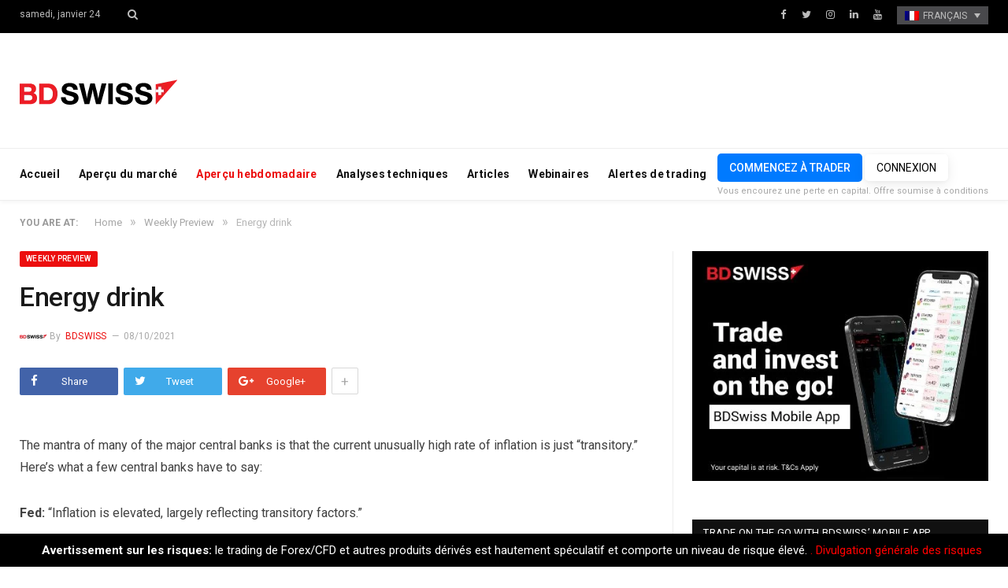

--- FILE ---
content_type: text/html; charset=UTF-8
request_url: https://blog.bdswiss.com/fr/research-analysis-market-preview-market-post-48466/
body_size: 18741
content:

<!DOCTYPE html>

<!--[if IE 8]> <html class="ie ie8" lang="fr-FR"> <![endif]-->
<!--[if IE 9]> <html class="ie ie9" lang="fr-FR"> <![endif]-->
<!--[if gt IE 9]><!--> <html lang="fr-FR"> <!--<![endif]-->

<head>


<meta charset="UTF-8" />
<title>Energy drink | BDSwiss Blog</title>

 
<meta name="viewport" content="width=device-width, initial-scale=1" />
<meta http-equiv="X-UA-Compatible" content="IE=edge" />
<link rel="pingback" href="https://blog.bdswiss.com/xmlrpc.php" />
	
<link rel="shortcut icon" href="https://blog.bdswiss.com/wp-content/uploads/2017/11/favicon.ico" />	

	
<link rel="alternate" hreflang="en-us" href="https://blog.bdswiss.com/en/research-analysis-market-preview-market-post-48466/" />
<link rel="alternate" hreflang="de-de" href="https://blog.bdswiss.com/de/research-analysis-market-preview-market-post-48466/" />
<link rel="alternate" hreflang="es-es" href="https://blog.bdswiss.com/es/research-analysis-market-preview-market-post-48466/" />
<link rel="alternate" hreflang="ar" href="https://blog.bdswiss.com/ar/research-analysis-market-preview-market-post-48466/" />
<link rel="alternate" hreflang="zh-cn" href="https://blog.bdswiss.com/zh-hans/research-analysis-market-preview-market-post-48466/" />
<link rel="alternate" hreflang="fr-fr" href="https://blog.bdswiss.com/fr/research-analysis-market-preview-market-post-48466/" />
<link rel="alternate" hreflang="it-it" href="https://blog.bdswiss.com/it/research-analysis-market-preview-market-post-48466/" />
<link rel="alternate" hreflang="ms-my" href="https://blog.bdswiss.com/ms/research-analysis-market-preview-market-post-48466/" />
<link rel="alternate" hreflang="th" href="https://blog.bdswiss.com/th/research-analysis-market-preview-market-post-48466/" />
<link rel="alternate" hreflang="pt-pt" href="https://blog.bdswiss.com/pt-pt/research-analysis-market-preview-market-post-48466/" />

<!-- The SEO Framework by Sybre Waaijer -->
<meta name="description" content="The mantra of many of the major central banks is that the current unusually high rate of inflation is just “transitory." />
<meta property="og:image" content="https://blog.bdswiss.com/wp-content/uploads/2020/10/Website-Weekly_1658639761.jpg" />
<meta property="og:image:width" content="702" />
<meta property="og:image:height" content="459" />
<meta property="og:locale" content="fr_FR" />
<meta property="og:type" content="article" />
<meta property="og:title" content="Energy drink | BDSwiss Blog" />
<meta property="og:description" content="The mantra of many of the major central banks is that the current unusually high rate of inflation is just “transitory.” Here’s what a few central banks have to say: Fed: “Inflation is elevated&#8230;" />
<meta property="og:url" content="https://blog.bdswiss.com/en/research-analysis-market-preview-market-post-48466/" />
<meta property="og:site_name" content="BDSwiss Blog" />
<meta property="article:published_time" content="2021-10-08T08:00+00:00" />
<meta property="article:modified_time" content="2021-10-08T08:00+00:00" />
<meta property="og:updated_time" content="2021-10-08T08:00+00:00" />
<meta name="twitter:card" content="summary_large_image" />
<meta name="twitter:title" content="Energy drink | BDSwiss Blog" />
<meta name="twitter:description" content="The mantra of many of the major central banks is that the current unusually high rate of inflation is just “transitory.” Here’s what a few central banks have to say: Fed: “Inflation is elevated&#8230;" />
<meta name="twitter:image" content="https://blog.bdswiss.com/wp-content/uploads/2020/10/Website-Weekly_1658639761.jpg" />
<meta name="twitter:image:width" content="702" />
<meta name="twitter:image:height" content="459" />
<link rel="canonical" href="https://blog.bdswiss.com/en/research-analysis-market-preview-market-post-48466/" />
<script type="application/ld+json">{"@context":"https://schema.org","@type":"BreadcrumbList","itemListElement":[{"@type":"ListItem","position":1,"item":{"@id":"https://blog.bdswiss.com/fr/","name":"BDSwiss Blog"}},{"@type":"ListItem","position":2,"item":{"@id":"https://blog.bdswiss.com/fr/category/weekly-preview-fr/","name":"Weekly Preview"}},{"@type":"ListItem","position":3,"item":{"@id":"https://blog.bdswiss.com/en/research-analysis-market-preview-market-post-48466/","name":"Energy drink"}}]}</script>
<!-- / The SEO Framework by Sybre Waaijer | 12.62ms meta | 0.39ms boot -->

<link rel='dns-prefetch' href='//fonts.googleapis.com' />
<link rel='dns-prefetch' href='//s.w.org' />
<link rel="alternate" type="application/rss+xml" title="BDSwiss Blog &raquo; Flux" href="https://blog.bdswiss.com/fr/feed/" />
<link rel="alternate" type="application/rss+xml" title="BDSwiss Blog &raquo; Flux des commentaires" href="https://blog.bdswiss.com/fr/comments/feed/" />
	<!-- Google Tag Manager -->
	<script>(function(w,d,s,l,i){w[l]=w[l]||[];w[l].push({'gtm.start':
	new Date().getTime(),event:'gtm.js'});var f=d.getElementsByTagName(s)[0],
	j=d.createElement(s),dl=l!='dataLayer'?'&l='+l:'';j.async=true;j.src=
	'https://www.googletagmanager.com/gtm.js?id='+i+dl;f.parentNode.insertBefore(j,f);
	})(window,document,'script','dataLayer','GTM-NK4P6H');</script>
	<!-- End Google Tag Manager -->
<link rel="alternate" type="application/rss+xml" title="BDSwiss Blog &raquo; Energy drink Flux des commentaires" href="https://blog.bdswiss.com/fr/research-analysis-market-preview-market-post-48466/feed/" />
		<script type="text/javascript">
			window._wpemojiSettings = {"baseUrl":"https:\/\/s.w.org\/images\/core\/emoji\/2.4\/72x72\/","ext":".png","svgUrl":"https:\/\/s.w.org\/images\/core\/emoji\/2.4\/svg\/","svgExt":".svg","source":{"concatemoji":"https:\/\/blog.bdswiss.com\/wp-includes\/js\/wp-emoji-release.min.js?ver=4.9.3"}};
			!function(a,b,c){function d(a,b){var c=String.fromCharCode;l.clearRect(0,0,k.width,k.height),l.fillText(c.apply(this,a),0,0);var d=k.toDataURL();l.clearRect(0,0,k.width,k.height),l.fillText(c.apply(this,b),0,0);var e=k.toDataURL();return d===e}function e(a){var b;if(!l||!l.fillText)return!1;switch(l.textBaseline="top",l.font="600 32px Arial",a){case"flag":return!(b=d([55356,56826,55356,56819],[55356,56826,8203,55356,56819]))&&(b=d([55356,57332,56128,56423,56128,56418,56128,56421,56128,56430,56128,56423,56128,56447],[55356,57332,8203,56128,56423,8203,56128,56418,8203,56128,56421,8203,56128,56430,8203,56128,56423,8203,56128,56447]),!b);case"emoji":return b=d([55357,56692,8205,9792,65039],[55357,56692,8203,9792,65039]),!b}return!1}function f(a){var c=b.createElement("script");c.src=a,c.defer=c.type="text/javascript",b.getElementsByTagName("head")[0].appendChild(c)}var g,h,i,j,k=b.createElement("canvas"),l=k.getContext&&k.getContext("2d");for(j=Array("flag","emoji"),c.supports={everything:!0,everythingExceptFlag:!0},i=0;i<j.length;i++)c.supports[j[i]]=e(j[i]),c.supports.everything=c.supports.everything&&c.supports[j[i]],"flag"!==j[i]&&(c.supports.everythingExceptFlag=c.supports.everythingExceptFlag&&c.supports[j[i]]);c.supports.everythingExceptFlag=c.supports.everythingExceptFlag&&!c.supports.flag,c.DOMReady=!1,c.readyCallback=function(){c.DOMReady=!0},c.supports.everything||(h=function(){c.readyCallback()},b.addEventListener?(b.addEventListener("DOMContentLoaded",h,!1),a.addEventListener("load",h,!1)):(a.attachEvent("onload",h),b.attachEvent("onreadystatechange",function(){"complete"===b.readyState&&c.readyCallback()})),g=c.source||{},g.concatemoji?f(g.concatemoji):g.wpemoji&&g.twemoji&&(f(g.twemoji),f(g.wpemoji)))}(window,document,window._wpemojiSettings);
		</script>
		<style type="text/css">
img.wp-smiley,
img.emoji {
	display: inline !important;
	border: none !important;
	box-shadow: none !important;
	height: 1em !important;
	width: 1em !important;
	margin: 0 .07em !important;
	vertical-align: -0.1em !important;
	background: none !important;
	padding: 0 !important;
}
</style>
<link rel='stylesheet' id='sb_instagram_styles-css'  href='https://blog.bdswiss.com/wp-content/plugins/instagram-feed/css/sb-instagram-2-1.min.css?ver=2.1.5' type='text/css' media='all' />
<link rel='stylesheet' id='contact-form-7-css'  href='https://blog.bdswiss.com/wp-content/plugins/contact-form-7/includes/css/styles.css?ver=5.1.6' type='text/css' media='all' />
<link rel='stylesheet' id='rs-plugin-settings-css'  href='https://blog.bdswiss.com/wp-content/plugins/revslider/public/assets/css/settings.css?ver=5.4.3.1' type='text/css' media='all' />
<style id='rs-plugin-settings-inline-css' type='text/css'>
#rs-demo-id {}
</style>
<link rel='stylesheet' id='Rich_Web_Photo_Slider-css'  href='https://blog.bdswiss.com/wp-content/plugins/slider-images/Style/Rich-Web-Slider-Widget.css?ver=4.9.3' type='text/css' media='all' />
<link rel='stylesheet' id='fontawesomeSl-css-css'  href='https://blog.bdswiss.com/wp-content/plugins/slider-images/Style/richwebicons.css?ver=4.9.3' type='text/css' media='all' />
<link rel='stylesheet' id='wpml-legacy-dropdown-0-css'  href='https://blog.bdswiss.com/wp-content/plugins/sitepress-multilingual-cms/templates/language-switchers/legacy-dropdown/style.css?ver=1' type='text/css' media='all' />
<link rel='stylesheet' id='smartmag-fonts-css'  href='https://fonts.googleapis.com/css?family=Roboto%3A400%2C400i%2C500%2C700%7CMerriweather%3A300italic&#038;subset' type='text/css' media='all' />
<link rel='stylesheet' id='smartmag-core-css'  href='https://blog.bdswiss.com/wp-content/themes/smart-mag/style.css?ver=1.0.9' type='text/css' media='all' />
<link rel='stylesheet' id='smartmag-responsive-css'  href='https://blog.bdswiss.com/wp-content/themes/smart-mag/css/responsive.css?ver=3.1.2' type='text/css' media='all' />
<link rel='stylesheet' id='pretty-photo-css'  href='https://blog.bdswiss.com/wp-content/themes/smart-mag/css/prettyPhoto.css?ver=3.1.2' type='text/css' media='all' />
<link rel='stylesheet' id='smartmag-font-awesome-css'  href='https://blog.bdswiss.com/wp-content/themes/smart-mag/css/fontawesome/css/font-awesome.min.css?ver=3.1.2' type='text/css' media='all' />
<link rel='stylesheet' id='smartmag-skin-css'  href='https://blog.bdswiss.com/wp-content/themes/smart-mag/css/skin-thezine.css?ver=4.9.3' type='text/css' media='all' />
<style id='smartmag-skin-inline-css' type='text/css'>
.post-content > p:first-child { font-size: inherit; color: inherit;; }

::selection { background: #ec0e0e; }

::-moz-selection { background: #ec0e0e; }

.top-bar, .post-content .modern-quote, .mobile-head { border-top-color: #ec0e0e; }

.main-color,
.trending-ticker .heading,
.nav-light .menu > li:hover > a,
.nav-light .menu > .current-menu-item > a,
.nav-light .menu > .current-menu-parent > a,
.nav-light .menu li li:hover,
.nav-light .menu li li.current-menu-item,
.nav-light .mega-menu .sub-nav li:hover,
.nav-light .menu .sub-nav li.current-menu-item,
.nav-light .menu li li:hover > a,
.nav-light .menu li li.current-menu-item > a,
.nav-light .mega-menu .sub-nav li:hover > a,
.nav-light .menu .sub-nav li.current-menu-item > a,
.nav-light-search .active .search-icon,
.nav-light-search .search-icon:hover,
.breadcrumbs .location,
.gallery-title,
.section-head.prominent,
.recentcomments .url,
.block.posts .fa-angle-right,
.news-focus .section-head,
.focus-grid .section-head,
.post-meta-b .posted-by a,
.post-content a,
.main-stars,
.main-stars span:before,
.related-posts .section-head,
.comments-list .bypostauthor .comment-author a,
.error-page .text-404,
a.bbp-author-name { color: #ec0e0e; }

.navigation .menu > li:hover > a,
.navigation .menu > .current-menu-item > a,
.navigation .menu > .current-menu-parent > a,
.navigation .menu > .current-menu-ancestor > a,
.block-head,
.tabbed .tabs-list .active a,
.comment-content .reply,
.sc-tabs .active a,
.nav-dark-b { border-bottom-color: #ec0e0e; }

.main-featured .cat,
.main-featured .pages .flex-active,
.main-pagination .current,
.main-pagination a:hover,
.block-head .heading,
.cat-title,
.post .read-more a,
.rate-number .progress,
.listing-meta .rate-number .progress,
.review-box .overall,
.review-box .bar,
.post-pagination > span,
.button,
.sc-button-default:hover,
.drop-caps { background: #ec0e0e; }

.nav-search .search-icon:hover,
.nav-search .active .search-icon { border-color: #ec0e0e; }

.modal-header .modal-title,
.highlights h2:before,
.post-header .post-title:before,
.review-box .heading,
.main-heading,
.page-title,
.entry-title,
div.bbp-template-notice,
div.indicator-hint,
div.bbp-template-notice.info,
.post-content .wpcf7-not-valid-tip { border-left-color: #ec0e0e; }

@media only screen and (max-width: 799px) { .navigation .mobile .fa { background: #ec0e0e; } }

.mobile-head { border-top-color: #ec0e0e; }

a:hover, 
.highlights .post-title a:hover,
.nav-light a:hover,
.nav-light .mega-menu .featured h2 a:hover,
.listing-meta .author a { color: #ec0e0e; }


.cat-13, 
.cat-title.cat-13,
.block-head.cat-text-13 .heading { 
	background: #e76f51;
}

.block-head.cat-text-13 {
	border-color: #e76f51;
}
				
.cat-text-13, .section-head.cat-text-13 { color: #e76f51; }
				 

.navigation .menu > .menu-cat-13:hover > a, .navigation .menu > .menu-cat-13.current-menu-item > a, .navigation .menu > .menu-cat-13.current-menu-parent > a {
	border-bottom-color: #e76f51;
}



.cat-25, 
.cat-title.cat-25,
.block-head.cat-text-25 .heading { 
	background: #e76f51;
}

.block-head.cat-text-25 {
	border-color: #e76f51;
}
				
.cat-text-25, .section-head.cat-text-25 { color: #e76f51; }
				 

.navigation .menu > .menu-cat-25:hover > a, .navigation .menu > .menu-cat-25.current-menu-item > a, .navigation .menu > .menu-cat-25.current-menu-parent > a {
	border-bottom-color: #e76f51;
}



.cat-8, 
.cat-title.cat-8,
.block-head.cat-text-8 .heading { 
	background: #33bda0;
}

.block-head.cat-text-8 {
	border-color: #33bda0;
}
				
.cat-text-8, .section-head.cat-text-8 { color: #33bda0; }
				 

.navigation .menu > .menu-cat-8:hover > a, .navigation .menu > .menu-cat-8.current-menu-item > a, .navigation .menu > .menu-cat-8.current-menu-parent > a {
	border-bottom-color: #33bda0;
}



.cat-3, 
.cat-title.cat-3,
.block-head.cat-text-3 .heading { 
	background: #ec0e0e;
}

.block-head.cat-text-3 {
	border-color: #ec0e0e;
}
				
.cat-text-3, .section-head.cat-text-3 { color: #ec0e0e; }
				 

.navigation .menu > .menu-cat-3:hover > a, .navigation .menu > .menu-cat-3.current-menu-item > a, .navigation .menu > .menu-cat-3.current-menu-parent > a {
	border-bottom-color: #ec0e0e;
}



img.attachment-main-featured {
    display: none;
}
</style>
<script type='text/javascript' src='https://blog.bdswiss.com/wp-includes/js/jquery/jquery.js?ver=1.12.4'></script>
<script type='text/javascript' src='https://blog.bdswiss.com/wp-includes/js/jquery/jquery-migrate.min.js?ver=1.4.1'></script>
<script type='text/javascript' src='https://blog.bdswiss.com/wp-content/plugins/revslider/public/assets/js/jquery.themepunch.tools.min.js?ver=5.4.3.1'></script>
<script type='text/javascript' src='https://blog.bdswiss.com/wp-content/plugins/revslider/public/assets/js/jquery.themepunch.revolution.min.js?ver=5.4.3.1'></script>
<script type='text/javascript' src='https://blog.bdswiss.com/wp-includes/js/jquery/ui/core.min.js?ver=1.11.4'></script>
<script type='text/javascript'>
/* <![CDATA[ */
var object = {"ajaxurl":"https:\/\/blog.bdswiss.com\/wp-admin\/admin-ajax.php"};
/* ]]> */
</script>
<script type='text/javascript' src='https://blog.bdswiss.com/wp-content/plugins/slider-images/Scripts/Rich-Web-Slider-Widget.js?ver=4.9.3'></script>
<script type='text/javascript' src='https://blog.bdswiss.com/wp-content/plugins/slider-images/Scripts/jquery.easing.1.2.js?ver=4.9.3'></script>
<script type='text/javascript' src='https://blog.bdswiss.com/wp-content/plugins/slider-images/Scripts/jquery.anythingslider.min.js?ver=4.9.3'></script>
<script type='text/javascript' src='https://blog.bdswiss.com/wp-content/plugins/slider-images/Scripts/jquery.colorbox-min.js?ver=4.9.3'></script>
<script type='text/javascript' src='https://blog.bdswiss.com/wp-content/plugins/sitepress-multilingual-cms/templates/language-switchers/legacy-dropdown/script.js?ver=1'></script>
<script type='text/javascript' src='https://blog.bdswiss.com/wp-content/themes/smart-mag/js/jquery.prettyPhoto.js?ver=4.9.3'></script>
<link rel='https://api.w.org/' href='https://blog.bdswiss.com/fr/wp-json/' />
<link rel="EditURI" type="application/rsd+xml" title="RSD" href="https://blog.bdswiss.com/xmlrpc.php?rsd" />
<link rel="wlwmanifest" type="application/wlwmanifest+xml" href="https://blog.bdswiss.com/wp-includes/wlwmanifest.xml" /> 
<link rel="alternate" type="application/json+oembed" href="https://blog.bdswiss.com/fr/wp-json/oembed/1.0/embed?url=https%3A%2F%2Fblog.bdswiss.com%2Ffr%2Fresearch-analysis-market-preview-market-post-48466%2F" />
<link rel="alternate" type="text/xml+oembed" href="https://blog.bdswiss.com/fr/wp-json/oembed/1.0/embed?url=https%3A%2F%2Fblog.bdswiss.com%2Ffr%2Fresearch-analysis-market-preview-market-post-48466%2F&#038;format=xml" />
<meta name="generator" content="WPML ver:3.8.4 stt:5,60,1,4,3,27,63,42,2,53;" />
<meta name="generator" content="Powered by Slider Revolution 5.4.3.1 - responsive, Mobile-Friendly Slider Plugin for WordPress with comfortable drag and drop interface." />
<script type="text/javascript">function setREVStartSize(e){
				try{ var i=jQuery(window).width(),t=9999,r=0,n=0,l=0,f=0,s=0,h=0;					
					if(e.responsiveLevels&&(jQuery.each(e.responsiveLevels,function(e,f){f>i&&(t=r=f,l=e),i>f&&f>r&&(r=f,n=e)}),t>r&&(l=n)),f=e.gridheight[l]||e.gridheight[0]||e.gridheight,s=e.gridwidth[l]||e.gridwidth[0]||e.gridwidth,h=i/s,h=h>1?1:h,f=Math.round(h*f),"fullscreen"==e.sliderLayout){var u=(e.c.width(),jQuery(window).height());if(void 0!=e.fullScreenOffsetContainer){var c=e.fullScreenOffsetContainer.split(",");if (c) jQuery.each(c,function(e,i){u=jQuery(i).length>0?u-jQuery(i).outerHeight(!0):u}),e.fullScreenOffset.split("%").length>1&&void 0!=e.fullScreenOffset&&e.fullScreenOffset.length>0?u-=jQuery(window).height()*parseInt(e.fullScreenOffset,0)/100:void 0!=e.fullScreenOffset&&e.fullScreenOffset.length>0&&(u-=parseInt(e.fullScreenOffset,0))}f=u}else void 0!=e.minHeight&&f<e.minHeight&&(f=e.minHeight);e.c.closest(".rev_slider_wrapper").css({height:f})					
				}catch(d){console.log("Failure at Presize of Slider:"+d)}
			};</script>
	
<!--[if lt IE 9]>
<script src="https://blog.bdswiss.com/wp-content/themes/smart-mag/js/html5.js" type="text/javascript"></script>
<![endif]-->


<script>
document.querySelector('head').innerHTML += '<style class="bunyad-img-effects-css">.main img, .main-footer img { opacity: 0; }</style>';
</script>
	

</head>


<body class="post-template-default single single-post postid-52828 single-format-standard page-builder right-sidebar full skin-tech post-layout-modern-b img-effects has-nav-light-b has-nav-full has-head-trendy">
<!-- To insert Google Tag Manager no script -->
	<!-- Google Tag Manager (noscript) -->
	<noscript><iframe src="https://www.googletagmanager.com/ns.html?id=GTM-NK4P6H"
	height="0" width="0" style="display:none;visibility:hidden"></iframe></noscript>
	<!-- End Google Tag Manager (noscript) -->
<div class="main-wrap">

	
	
	<div class="top-bar dark">

		<div class="wrap">
			<section class="top-bar-content cf">
			
								
				<span class="date">
					samedi, janvier 24				</span>
				
				
				<div class="search-overlay">
					<a href="#" title="Search" class="search-icon"><i class="fa fa-search"></i></a>
					
		<div class="search">
			<form role="search" action="https://blog.bdswiss.com/fr/" method="get">
				<input type="text" name="s" class="query live-search-query" value="" placeholder="Search..."/>
				<button class="search-button" type="submit"><i class="fa fa-search"></i></button>
			</form>
		</div> <!-- .search -->				</div>
			
				
				
							<div class="textwidget"><ul class="social-icons cf">
	<li><a href="https://www.facebook.com/BDSwissEN" class="icon fa fa-facebook" title="Facebook"><span class="visuallyhidden">Facebook</span></a></li>
	<li><a href="https://twitter.com/BDSwissEN" class="icon fa fa-twitter" title="Twitter"><span class="visuallyhidden">Twitter</span></a></li>
	<li><a href="https://www.instagram.com/bdswiss/?hl=en" class="icon fa fa-instagram" title="instagram"><span class="visuallyhidden">instagram</span></a></li>
	<li><a href="https://www.linkedin.com/company/bdswiss/" class="icon fa fa-linkedin" title="LinkedIn"><span class="visuallyhidden">LinkedIn</span></a></li>
	<li><a href="https://www.youtube.com/user/BDSwissOfficial" class="icon fa fa-youtube" title="YouTube"><span class="visuallyhidden">YouTube</span></a></li>

<div
	 class="wpml-ls-statics-shortcode_actions wpml-ls wpml-ls-legacy-dropdown js-wpml-ls-legacy-dropdown">
	<ul>

		<li tabindex="0" class="wpml-ls-slot-shortcode_actions wpml-ls-item wpml-ls-item-fr wpml-ls-current-language wpml-ls-item-legacy-dropdown">
			<a href="#" class="js-wpml-ls-item-toggle wpml-ls-item-toggle"><img class="wpml-ls-flag" src="http://blog.bdswiss.com/wp-content/plugins/sitepress-multilingual-cms/res/flags/fr.png" alt="fr" title="Français"><span class="wpml-ls-native">Français</span></a>

			<ul class="wpml-ls-sub-menu">
				
					<li class="wpml-ls-slot-shortcode_actions wpml-ls-item wpml-ls-item-en wpml-ls-first-item">
						<a href="https://blog.bdswiss.com/en/research-analysis-market-preview-market-post-48466/"><img class="wpml-ls-flag" src="http://blog.bdswiss.com/wp-content/plugins/sitepress-multilingual-cms/res/flags/en.png" alt="en" title="English"><span class="wpml-ls-native">English</span></a>
					</li>

				
					<li class="wpml-ls-slot-shortcode_actions wpml-ls-item wpml-ls-item-de">
						<a href="https://blog.bdswiss.com/de/research-analysis-market-preview-market-post-48466/"><img class="wpml-ls-flag" src="http://blog.bdswiss.com/wp-content/plugins/sitepress-multilingual-cms/res/flags/de.png" alt="de" title="Deutsch"><span class="wpml-ls-native">Deutsch</span></a>
					</li>

				
					<li class="wpml-ls-slot-shortcode_actions wpml-ls-item wpml-ls-item-es">
						<a href="https://blog.bdswiss.com/es/research-analysis-market-preview-market-post-48466/"><img class="wpml-ls-flag" src="http://blog.bdswiss.com/wp-content/plugins/sitepress-multilingual-cms/res/flags/es.png" alt="es" title="Español"><span class="wpml-ls-native">Español</span></a>
					</li>

				
					<li class="wpml-ls-slot-shortcode_actions wpml-ls-item wpml-ls-item-ar">
						<a href="https://blog.bdswiss.com/ar/research-analysis-market-preview-market-post-48466/"><img class="wpml-ls-flag" src="http://blog.bdswiss.com/wp-content/plugins/sitepress-multilingual-cms/res/flags/ar.png" alt="ar" title="العربية"><span class="wpml-ls-native">العربية</span></a>
					</li>

				
					<li class="wpml-ls-slot-shortcode_actions wpml-ls-item wpml-ls-item-zh-hans">
						<a href="https://blog.bdswiss.com/zh-hans/research-analysis-market-preview-market-post-48466/"><img class="wpml-ls-flag" src="http://blog.bdswiss.com/wp-content/plugins/sitepress-multilingual-cms/res/flags/zh-hans.png" alt="zh-hans" title="简体中文"><span class="wpml-ls-native">简体中文</span></a>
					</li>

				
					<li class="wpml-ls-slot-shortcode_actions wpml-ls-item wpml-ls-item-it">
						<a href="https://blog.bdswiss.com/it/research-analysis-market-preview-market-post-48466/"><img class="wpml-ls-flag" src="http://blog.bdswiss.com/wp-content/plugins/sitepress-multilingual-cms/res/flags/it.png" alt="it" title="Italiano"><span class="wpml-ls-native">Italiano</span></a>
					</li>

				
					<li class="wpml-ls-slot-shortcode_actions wpml-ls-item wpml-ls-item-ms">
						<a href="https://blog.bdswiss.com/ms/research-analysis-market-preview-market-post-48466/"><img class="wpml-ls-flag" src="http://blog.bdswiss.com/wp-content/plugins/sitepress-multilingual-cms/res/flags/ms.png" alt="ms" title="Melayu"><span class="wpml-ls-native">Melayu</span></a>
					</li>

				
					<li class="wpml-ls-slot-shortcode_actions wpml-ls-item wpml-ls-item-th">
						<a href="https://blog.bdswiss.com/th/research-analysis-market-preview-market-post-48466/"><img class="wpml-ls-flag" src="http://blog.bdswiss.com/wp-content/plugins/sitepress-multilingual-cms/res/flags/th.png" alt="th" title="ไทย"><span class="wpml-ls-native">ไทย</span></a>
					</li>

				
					<li class="wpml-ls-slot-shortcode_actions wpml-ls-item wpml-ls-item-pt-pt wpml-ls-last-item">
						<a href="https://blog.bdswiss.com/pt-pt/research-analysis-market-preview-market-post-48466/"><img class="wpml-ls-flag" src="http://blog.bdswiss.com/wp-content/plugins/sitepress-multilingual-cms/res/flags/pt-pt.png" alt="pt-pt" title="Português"><span class="wpml-ls-native">Português</span></a>
					</li>

							</ul>

		</li>

	</ul>
</div>
</ul></div>
						
			</section>
		</div>
		
	</div>
	
	<div id="main-head" class="main-head">
		
		<div class="wrap">
			
			
			<header class="trendy">
			
				<div class="title">
							<a href="https://blog.bdswiss.com/fr/" title="BDSwiss Blog" rel="home" class="is-logo-mobile">
		
														
									<img src="https://blog.bdswiss.com/wp-content/uploads/2017/11/logo-dark-sm.png" class="logo-mobile" width="0" height="0" />
								
				<img src="https://blog.bdswiss.com/wp-content/uploads/2017/11/logo-dark-sm.png" class="logo-image" alt="BDSwiss Blog" />
					 
						
		</a>				</div>
				
									
					<div class="right">
										</div>
					
								
			</header>
				
							
		</div>
		
		
<div class="main-nav">
	<div class="navigation-wrap cf" data-sticky-nav="1" data-sticky-type="normal" data-sticky-logo="1">
	
		<nav class="navigation cf nav-full has-search nav-light nav-light-b">
		
			<div class="wrap">
			
				<div class="mobile" data-type="off-canvas" data-search="0">
					<a href="#" class="selected">
						<span class="text">Navigate</span><span class="current"></span> <i class="hamburger fa fa-bars"></i>
					</a>
				</div>
				
				<div class="menu-main-menu-french-container"><ul id="menu-main-menu-french" class="menu"><li class="sticky-logo"><a href="https://blog.bdswiss.com/fr/"><img src="https://blog.bdswiss.com/wp-content/uploads/2017/11/logo-dark-sm.png" /></a></li><li id="menu-item-52064" class="menu-item menu-item-type-post_type menu-item-object-page menu-item-home menu-item-52064"><a href="https://blog.bdswiss.com/fr/">Accueil</a></li>
<li id="menu-item-52950" class="menu-item menu-item-type-taxonomy menu-item-object-category menu-cat-5009 menu-item-52950"><a href="https://blog.bdswiss.com/fr/category/market-preview-fr/">Aperçu du marché</a></li>
<li id="menu-item-52951" class="menu-item menu-item-type-taxonomy menu-item-object-category current-post-ancestor current-menu-parent current-post-parent menu-cat-5029 menu-item-52951"><a href="https://blog.bdswiss.com/fr/category/weekly-preview-fr/">Aperçu hebdomadaire</a></li>
<li id="menu-item-52952" class="menu-item menu-item-type-taxonomy menu-item-object-category menu-cat-5025 menu-item-52952"><a href="https://blog.bdswiss.com/fr/category/analysis-fr/">Analyses techniques</a></li>
<li id="menu-item-52953" class="menu-item menu-item-type-taxonomy menu-item-object-category menu-cat-5026 menu-item-52953"><a href="https://blog.bdswiss.com/fr/category/articles-fr/">Articles</a></li>
<li id="menu-item-52954" class="menu-item menu-item-type-custom menu-item-object-custom menu-item-52954"><a target="_blank" href="https://global.bdswiss.com/fr/webinars/">Webinaires</a></li>
<li id="menu-item-52955" class="menu-item menu-item-type-custom menu-item-object-custom menu-item-52955"><a href="https://global.bdswiss.com/fr/trading-signals/">Alertes de trading</a></li>
</ul></div>				
								
					<div class="mobile-menu-container"><ul id="menu-main-menu-french-1" class="menu mobile-menu"><li class="menu-item menu-item-type-post_type menu-item-object-page menu-item-home menu-item-52064"><a href="https://blog.bdswiss.com/fr/">Accueil</a></li>
<li class="menu-item menu-item-type-taxonomy menu-item-object-category menu-cat-5009 menu-item-52950"><a href="https://blog.bdswiss.com/fr/category/market-preview-fr/">Aperçu du marché</a></li>
<li class="menu-item menu-item-type-taxonomy menu-item-object-category current-post-ancestor current-menu-parent current-post-parent menu-cat-5029 menu-item-52951"><a href="https://blog.bdswiss.com/fr/category/weekly-preview-fr/">Aperçu hebdomadaire</a></li>
<li class="menu-item menu-item-type-taxonomy menu-item-object-category menu-cat-5025 menu-item-52952"><a href="https://blog.bdswiss.com/fr/category/analysis-fr/">Analyses techniques</a></li>
<li class="menu-item menu-item-type-taxonomy menu-item-object-category menu-cat-5026 menu-item-52953"><a href="https://blog.bdswiss.com/fr/category/articles-fr/">Articles</a></li>
<li class="menu-item menu-item-type-custom menu-item-object-custom menu-item-52954"><a target="_blank" href="https://global.bdswiss.com/fr/webinars/">Webinaires</a></li>
<li class="menu-item menu-item-type-custom menu-item-object-custom menu-item-52955"><a href="https://global.bdswiss.com/fr/trading-signals/">Alertes de trading</a></li>
</ul></div>				
						
			</div>
			
		</nav>
	
				
		<div class="nav-search nav-light-search wrap">
					
			<div class="trade-btns">
				<a href="https://www.bdswiss.com/signup-forex/" target="_blank" class="btn-blue btn-sm text-center" style="max-width: 240px;margin: auto;text-transform:uppercase;">Commencez à trader</a>
				<a href="https://dashboard-global.bdswiss.com/" target="_blank" class="btn-blue btn-sm-ghost text-center" style="max-width: 240px;margin: auto;text-transform:uppercase;">Connexion</a>
				<p style="margin:0;"><small>Vous encourez une perte en capital. Offre soumise à conditions</small></p>
			</div>
		</div>
		
				
	</div>
</div>		
	</div>	
	<div class="breadcrumbs-wrap">
		
		<div class="wrap">
		<div class="breadcrumbs"><span class="location">You are at:</span><span itemscope itemtype="http://data-vocabulary.org/Breadcrumb"><a itemprop="url" href="https://blog.bdswiss.com/fr/"><span itemprop="title">Home</span></a></span><span class="delim">&raquo;</span><span itemscope itemtype="http://data-vocabulary.org/Breadcrumb"><a itemprop="url"  href="https://blog.bdswiss.com/fr/category/weekly-preview-fr/"><span itemprop="title">Weekly Preview</span></a></span><span class="delim">&raquo;</span><span class="current">Energy drink</span></div>		</div>
		
	</div>


<div class="main wrap cf">

		
	<div class="row">
	
		<div class="col-8 main-content">
		
				
				
<article id="post-52828" class="post-52828 post type-post status-publish format-standard has-post-thumbnail category-weekly-preview-fr tag-boe-fr tag-boj-fr tag-ecb-fr tag-eu-markets-fr tag-european-markets-fr tag-finance-fr tag-financial-market-news-fr tag-forex-fr tag-fxnews-fr tag-japan-fr tag-market-analysis-fr tag-market-news-fr tag-oil-prices-fr tag-weekly-preview-fr tag-weekly-update-fr">
	
	<header class="post-header-b cf">
	
		<div class="category cf">
					
		<span class="cat-title cat-5029"><a href="https://blog.bdswiss.com/fr/category/weekly-preview-fr/" title="Weekly Preview">Weekly Preview</a></span>
		
				</div>
	
		<div class="heading cf">
				
			<h1 class="post-title">
			Energy drink			</h1>
		
		</div>

		<div class="post-meta-b cf">
		
			<span class="author-img"><img alt='BDSwiss' src='https://blog.bdswiss.com/wp-content/uploads/2024/09/BDSwiss-logo-200x200c-01-35x35.png' class='avatar avatar-35 photo' height='35' width='35' /></span>
			
			<span class="posted-by">By 
				<a href="https://blog.bdswiss.com/fr/author/admin/" title="Articles par BDSwiss" rel="author">BDSwiss</a>			</span>
			 
			<span class="posted-on">
				<time class="post-date" datetime="2021-10-08T11:00:18+02:00">08/10/2021</time>
			</span>
			
							
		</div>	
	
	
	
	<div class="post-share-b cf">
		
				
			<a href="http://www.facebook.com/sharer.php?u=https%3A%2F%2Fblog.bdswiss.com%2Ffr%2Fresearch-analysis-market-preview-market-post-48466%2F" class="cf service facebook" target="_blank">
				<i class="fa fa-facebook"></i>
				<span class="label">Share</span>
			</a>
				
				
			<a href="http://twitter.com/home?status=https%3A%2F%2Fblog.bdswiss.com%2Ffr%2Fresearch-analysis-market-preview-market-post-48466%2F" class="cf service twitter" target="_blank">
				<i class="fa fa-twitter"></i>
				<span class="label">Tweet</span>
			</a>
				
				
			<a href="http://plus.google.com/share?url=https%3A%2F%2Fblog.bdswiss.com%2Ffr%2Fresearch-analysis-market-preview-market-post-48466%2F" class="cf service gplus" target="_blank">
				<i class="fa fa-google-plus"></i>
				<span class="label">Google+</span>
			</a>
				
				
			<a href="http://pinterest.com/pin/create/button/?url=https%3A%2F%2Fblog.bdswiss.com%2Ffr%2Fresearch-analysis-market-preview-market-post-48466%2F&#038;media=https%3A%2F%2Fblog.bdswiss.com%2Fwp-content%2Fuploads%2F2020%2F10%2FWebsite-Weekly_1658639761.jpg" class="cf service pinterest" target="_blank">
				<i class="fa fa-pinterest"></i>
				<span class="label">Pinterest</span>
			</a>
				
				
			<a href="http://www.linkedin.com/shareArticle?mini=true&#038;url=https%3A%2F%2Fblog.bdswiss.com%2Ffr%2Fresearch-analysis-market-preview-market-post-48466%2F" class="cf service linkedin" target="_blank">
				<i class="fa fa-linkedin"></i>
				<span class="label">LinkedIn</span>
			</a>
				
				
			<a href="http://www.tumblr.com/share/link?url=https%3A%2F%2Fblog.bdswiss.com%2Ffr%2Fresearch-analysis-market-preview-market-post-48466%2F&#038;name=Energy+drink" class="cf service tumblr" target="_blank">
				<i class="fa fa-tumblr"></i>
				<span class="label">Tumblr</span>
			</a>
				
				
			<a href="/cdn-cgi/l/email-protection#[base64]" class="cf service email" target="_blank">
				<i class="fa fa-envelope-o"></i>
				<span class="label">Email</span>
			</a>
				
				
					<a href="#" class="show-more">+</a>
				
	</div>
	
	
	
	<div class="featured">
				
					
			<a href="https://blog.bdswiss.com/wp-content/uploads/2020/10/Website-Weekly_1658639761.jpg" title="Energy drink">
			
						
								
					<img width="702" height="459" src="https://blog.bdswiss.com/wp-content/uploads/2020/10/Website-Weekly_1658639761.jpg" class="attachment-main-featured size-main-featured wp-post-image" alt="" title="Energy drink" srcset="https://blog.bdswiss.com/wp-content/uploads/2020/10/Website-Weekly_1658639761.jpg 702w, https://blog.bdswiss.com/wp-content/uploads/2020/10/Website-Weekly_1658639761-300x196.jpg 300w, https://blog.bdswiss.com/wp-content/uploads/2020/10/Website-Weekly_1658639761-104x69.jpg 104w, https://blog.bdswiss.com/wp-content/uploads/2020/10/Website-Weekly_1658639761-214x140.jpg 214w" sizes="(max-width: 702px) 100vw, 702px" />				
								
										
			</a>
							
						
			</div>		
	</header><!-- .post-header -->

	

	<div class="post-content">
	
				
				
		<p>The mantra of many of the major central banks is that the current unusually high rate of inflation is just “transitory.” Here’s what a few central banks have to say:</p>
<p><strong>Fed:</strong> “Inflation is elevated, largely reflecting transitory factors.”</p>
<p><strong>ECB:</strong> “The current increase in inflation is expected to be largely temporary and underlying price pressures are building up only slowly.”</p>
<p><strong>Bank of England:</strong> “The Committee’s central expectation continues to be that current elevated global cost pressures will prove transitory.”</p>
<p>Etc etc. Need I go on?</p>
<p>However, <strong>energy markets are threatening this rosy scenario, presenting central banks with a conundrum:</strong> do they abandon their inflation targets in order to help economies get over the unprecedented shock of the pandemic, or do they risk snuffing out the nascent recoveries in an effort to restrain inflation?</p>
<p><strong>Oil</strong> naturally catches the headlines because a) everyone knows what it is and b) higher oil prices affect everyone who owns a car, which is most journalists. Certainly the 70% rise in crude oil prices this year is unusual and bound to create stresses on the global economy.</p>
<p><img class="alignnone size-medium wp-image-48478" src="https://blog.bdswiss.com/wp-content/uploads/2021/10/image001-300x214.png" alt="" width="300" height="214" srcset="https://blog.bdswiss.com/wp-content/uploads/2021/10/image001-300x214.png 300w, https://blog.bdswiss.com/wp-content/uploads/2021/10/image001-269x192.png 269w, https://blog.bdswiss.com/wp-content/uploads/2021/10/image001.png 701w" sizes="(max-width: 300px) 100vw, 300px" /></p>
<p>The rise in oil prices is nothing like<strong> the rise in coal</strong>, which has more than doubled (almost tripled for some Australian coal). There are still a lot of electric power stations that use coal, so higher coal prices will feed through to higher electricity prices.</p>
<p><img class="alignnone size-medium wp-image-48480" src="https://blog.bdswiss.com/wp-content/uploads/2021/10/image003-300x214.png" alt="" width="300" height="214" srcset="https://blog.bdswiss.com/wp-content/uploads/2021/10/image003-300x214.png 300w, https://blog.bdswiss.com/wp-content/uploads/2021/10/image003-269x192.png 269w, https://blog.bdswiss.com/wp-content/uploads/2021/10/image003.png 700w" sizes="(max-width: 300px) 100vw, 300px" /></p>
<p><strong>But natural gas says…hold my beer!</strong> US natural gas prices are up 106% so far this year, but that’s nothing compared to Europe – UK prices are up 429% and Netherlands prices are up 432%! And those are not the peak prices of the year &#8212; closing peaked on Tuesday. These prices are the equivalent of oil trading at around $200 a barrel ($/bbl).</p>
<p><img class="alignnone size-medium wp-image-48482" src="https://blog.bdswiss.com/wp-content/uploads/2021/10/image005-300x214.png" alt="" width="300" height="214" srcset="https://blog.bdswiss.com/wp-content/uploads/2021/10/image005-300x214.png 300w, https://blog.bdswiss.com/wp-content/uploads/2021/10/image005-269x192.png 269w, https://blog.bdswiss.com/wp-content/uploads/2021/10/image005.png 701w" sizes="(max-width: 300px) 100vw, 300px" /></p>
<p>As energy costs rise, <strong>inflation expectations</strong> rise too – up 96 bps so far this year in the UK, 84 bps in the EU and 47 bps in the US.</p>
<p><img class="alignnone size-medium wp-image-48486" src="https://blog.bdswiss.com/wp-content/uploads/2021/10/image007-300x214.png" alt="" width="300" height="214" srcset="https://blog.bdswiss.com/wp-content/uploads/2021/10/image007-300x214.png 300w, https://blog.bdswiss.com/wp-content/uploads/2021/10/image007-269x192.png 269w, https://blog.bdswiss.com/wp-content/uploads/2021/10/image007.png 699w" sizes="(max-width: 300px) 100vw, 300px" /></p>
<p><strong>The markets assume that higher inflation will be met with higher interest rates.</strong> That’s been the <em><strong>reaction function</strong></em> of central banks ever inflation targeting became standard practice in the 1990s. But during this period, higher inflation was generally associated with higher growth. Inflation was caused by excess demand, which could be cooled by higher interest rates.</p>
<p>&nbsp;</p>
<p><img class="alignnone size-medium wp-image-48488" src="https://blog.bdswiss.com/wp-content/uploads/2021/10/image009-300x214.png" alt="" width="300" height="214" srcset="https://blog.bdswiss.com/wp-content/uploads/2021/10/image009-300x214.png 300w, https://blog.bdswiss.com/wp-content/uploads/2021/10/image009-269x192.png 269w, https://blog.bdswiss.com/wp-content/uploads/2021/10/image009.png 699w" sizes="(max-width: 300px) 100vw, 300px" /></p>
<p><strong>But what about now, when higher inflation is being caused by supply bottlenecks?</strong> Higher interest rates won’t suddenly create more gas wells nor container ships nor semiconductors. They may succeed in bringing demand down to the level of supply, but is it appropriate to deal with higher inflation caused by insufficient supply by making investment more expensive?</p>
<p><strong>What will central banks do if higher inflation is accompanied by slower growth?</strong></p>
<p><img class="alignnone size-medium wp-image-48490" src="https://blog.bdswiss.com/wp-content/uploads/2021/10/image011-300x214.png" alt="" width="300" height="214" srcset="https://blog.bdswiss.com/wp-content/uploads/2021/10/image011-300x214.png 300w, https://blog.bdswiss.com/wp-content/uploads/2021/10/image011-269x192.png 269w, https://blog.bdswiss.com/wp-content/uploads/2021/10/image011.png 701w" sizes="(max-width: 300px) 100vw, 300px" /></p>
<p><strong>The bottom line is, we will have to wait to see how central banks respond to this unusual round of higher inflation driven by supply issues.</strong> It could well be that they stick to their “transitory” view, although the Bank of England is already beginning to waver (e.g., “global inflationary pressures have remained strong and there are some signs that cost pressures may prove more persistent.”)<strong> If they do stick to their “transitory” thesis, then we could see real rates fall and some currencies weaken – notably the dollar.</strong></p>
<p>One side point I can’t resist making: I’d like to point out this paper I ran across entitled “<em><strong><a href="https://cpb-us-e1.wpmucdn.com/sites.dartmouth.edu/dist/5/2216/files/2021/10/us-fear-oct-7-final-nber.pdf">The Economics of Walking About and Predicting US Downturns.</a></strong></em>” It argues that “consumer expectations indices from both the Conference Board and the University of Michigan predict economic downturns up to 18 months in advance in the United States…downward movements in consumer expectations in the last six months suggest the economy in the United States is entering recession now (Autumn 2021) even though employment and wage growth figures suggest otherwise.”</p>
<p><img class="alignnone size-medium wp-image-48492" src="https://blog.bdswiss.com/wp-content/uploads/2021/10/image013-300x214.png" alt="" width="300" height="214" srcset="https://blog.bdswiss.com/wp-content/uploads/2021/10/image013-300x214.png 300w, https://blog.bdswiss.com/wp-content/uploads/2021/10/image013-269x192.png 269w, https://blog.bdswiss.com/wp-content/uploads/2021/10/image013.png 700w" sizes="(max-width: 300px) 100vw, 300px" /></p>
<p>In that context, the recent downgrade of the Atlanta Fed’s GDPNowcast forecast for Q3 GDP contrasted with the upturn in US inflation expectations is worrisome. This is one reason why the US retail sales figures bear watching (see below).</p>
<p>&nbsp;</p>
<p><img class="alignnone size-medium wp-image-48496" src="https://blog.bdswiss.com/wp-content/uploads/2021/10/image015-300x214.png" alt="" width="300" height="214" srcset="https://blog.bdswiss.com/wp-content/uploads/2021/10/image015-300x214.png 300w, https://blog.bdswiss.com/wp-content/uploads/2021/10/image015-269x192.png 269w, https://blog.bdswiss.com/wp-content/uploads/2021/10/image015.png 701w" sizes="(max-width: 300px) 100vw, 300px" /></p>
<p><strong>Indicators for next week: US CPI, retail sales, JOLTS, and lots of UK data<br />
</strong><br />
There are no major central bank meetings next week and surprisingly few central bank speakers, either. There is a European Central Bank (ECB) conference Monday and Tuesday on “<strong><a href="https://www.ecb.europa.eu/pub/conferences/html/20201019_conferenceonmonetarypolicy.en.html">Monetary Policy: Bridging Science and Practice</a></strong>,” although I think they’re being rather optimistic to talk about “science” in the context of central banking. Looking at the agenda I don’t think there’s anything we need to worry about, although some of the papers could shed light on how central banks plan on dealing with the problem I laid out above.</p>
<p><strong>The minutes of the Sep. 22nd meeting of the US Federal Open Market Committee (FOMC) on Wednesday</strong> will be a highlight, as they always are. That’s the meeting where we finally got the official word that “If progress continues broadly as expected, the Committee judges that a moderation in the pace of asset purchases may soon be warranted.” Of course the minutes are most useful in giving us insights into disagreements among the members and some feel for which way they may be leaning. Once they’ve decided to lean, further details about why they so decided are less informative. In this case though there may still be some disagreement about the pace of tapering and also the crucial question of how long to wait after tapering before they start raising rates.</p>
<p>Given the fears of stagflation, <strong>the key point of interest in the coming week will be the US consumer price index (CPI) on Wednesday.</strong> This always garners more attention than the personal consumption expenditure (PCE) deflators, no matter how many times I try to explain that the Fed uses the PCE deflators as its inflation guidelines, not the CPI. Oh well, when I’m appointed King everyone will have to read my comments and follow along.</p>
<p>Inflation is expected to slow at both the headline and core level.</p>
<p><img class="alignnone size-medium wp-image-48498" src="https://blog.bdswiss.com/wp-content/uploads/2021/10/image017-300x214.png" alt="" width="300" height="214" srcset="https://blog.bdswiss.com/wp-content/uploads/2021/10/image017-300x214.png 300w, https://blog.bdswiss.com/wp-content/uploads/2021/10/image017-269x192.png 269w, https://blog.bdswiss.com/wp-content/uploads/2021/10/image017.png 700w" sizes="(max-width: 300px) 100vw, 300px" /></p>
<p>Of course, we’re still feeling some of the base effect from the price drops that occurred a year ago. If we just take the last three months’ worth of CPI figures and annualize them, you can see how the rate of inflation is slowing even more dramatically. On this basis, the core CPI is expected to show only a 2.6% annualized rate of change – a far cry from 10.6% annualized back in June.</p>
<p><img class="alignnone size-medium wp-image-48500" src="https://blog.bdswiss.com/wp-content/uploads/2021/10/image019-300x214.png" alt="" width="300" height="214" srcset="https://blog.bdswiss.com/wp-content/uploads/2021/10/image019-300x214.png 300w, https://blog.bdswiss.com/wp-content/uploads/2021/10/image019-269x192.png 269w, https://blog.bdswiss.com/wp-content/uploads/2021/10/image019.png 700w" sizes="(max-width: 300px) 100vw, 300px" /></p>
<p><strong>So yes, the rate of inflation in the US is slowing dramatically</strong>. Whether this argument will win over the hawks and keep the “transitory” thesis alive is another matter.</p>
<p>The other feature of the week will be <strong>Friday’s US retail sales</strong>. This is important because the key point for me is what will happen to the US economy as the extraordinary fiscal stimulus fades? As special Federal unemployment benefits end and the impact of the “helicopter drop” of money from heaven that spontaneously appeared in peoples’ bank accounts (including mine; even I got a $1,400 stimulus check) fades, will the US consumer be able to keep the wheels of commerce turning over at the current speed?</p>
<p>Sales are expected to be down a minor 0.3% mom.</p>
<p><img class="alignnone size-medium wp-image-48503" src="https://blog.bdswiss.com/wp-content/uploads/2021/10/image021-300x214.png" alt="" width="300" height="214" srcset="https://blog.bdswiss.com/wp-content/uploads/2021/10/image021-300x214.png 300w, https://blog.bdswiss.com/wp-content/uploads/2021/10/image021-269x192.png 269w, https://blog.bdswiss.com/wp-content/uploads/2021/10/image021.png 700w" sizes="(max-width: 300px) 100vw, 300px" /></p>
<p>Which may well be due to lower auto sales – excluding autos, sales are forecast to be up 0.5%</p>
<p><img class="alignnone size-medium wp-image-48505" src="https://blog.bdswiss.com/wp-content/uploads/2021/10/image023-300x214.png" alt="" width="300" height="214" srcset="https://blog.bdswiss.com/wp-content/uploads/2021/10/image023-300x214.png 300w, https://blog.bdswiss.com/wp-content/uploads/2021/10/image023-269x192.png 269w, https://blog.bdswiss.com/wp-content/uploads/2021/10/image023.png 701w" sizes="(max-width: 300px) 100vw, 300px" /></p>
<p>Auto sales fell 15.3% during the month, probably due to a lack of cars to sell rather than a lack of demand. Some automakers have <strong><a href="https://www.reuters.com/business/autos-transportation/gm-extending-blazer-production-halt-mexico-2021-09-30/">halted production</a></strong> of cars here and there due to chip shortages.</p>
<p><img class="alignnone size-medium wp-image-48507" src="https://blog.bdswiss.com/wp-content/uploads/2021/10/image025-300x214.png" alt="" width="300" height="214" srcset="https://blog.bdswiss.com/wp-content/uploads/2021/10/image025-300x214.png 300w, https://blog.bdswiss.com/wp-content/uploads/2021/10/image025-269x192.png 269w, https://blog.bdswiss.com/wp-content/uploads/2021/10/image025.png 700w" sizes="(max-width: 300px) 100vw, 300px" /></p>
<p>Some of the problems stem from the shutdown of a <a href="https://www.st.com/content/st_com/en.html"><strong>STMicroelectronics</strong></a> plant in Malaysia. The factory supplies automotive microcontrollers to automakers, but the re-emergence of the coronavirus has prevented employees from coming to work. Without the semiconductors, the component manufacturers can’t make their parts, and without the parts, the automakers can’t make cars.<em> For want of a nail</em>…</p>
<p><img class="alignnone size-medium wp-image-48509" src="https://blog.bdswiss.com/wp-content/uploads/2021/10/image027-300x214.png" alt="" width="300" height="214" srcset="https://blog.bdswiss.com/wp-content/uploads/2021/10/image027-300x214.png 300w, https://blog.bdswiss.com/wp-content/uploads/2021/10/image027-269x192.png 269w, https://blog.bdswiss.com/wp-content/uploads/2021/10/image027.png 701w" sizes="(max-width: 300px) 100vw, 300px" /></p>
<p>In any case, even this small decline in retail sales would leave sales 17.2% above the pre-pandemic average. That’s a lot. <strong>I wonder how long this unusually high level of demand can be sustained and what will happen if and when it falls back to normal.</strong> And if the Fed wants to hasten that event by tightening policy.</p>
<p><img class="alignnone size-medium wp-image-48511" src="https://blog.bdswiss.com/wp-content/uploads/2021/10/image029-300x214.png" alt="" width="300" height="214" srcset="https://blog.bdswiss.com/wp-content/uploads/2021/10/image029-300x214.png 300w, https://blog.bdswiss.com/wp-content/uploads/2021/10/image029-269x192.png 269w, https://blog.bdswiss.com/wp-content/uploads/2021/10/image029.png 700w" sizes="(max-width: 300px) 100vw, 300px" /></p>
<p>Finally for the US we also get the <strong>Job Offers and Labor Turnover Survey (JOLTS) program</strong>, replete with all sorts of juicy data on the job market. What everyone focuses on is<strong> the number of job openings,</strong> which is sort of like the counterpart to the unemployment figure: not people looking for jobs, but rather jobs looking for people. It’s expected to be down slightly (some 9k) but this forecast is not particularly reliable – so far only five contributors.</p>
<p><img class="alignnone size-medium wp-image-48513" src="https://blog.bdswiss.com/wp-content/uploads/2021/10/image031-300x214.png" alt="" width="300" height="214" srcset="https://blog.bdswiss.com/wp-content/uploads/2021/10/image031-300x214.png 300w, https://blog.bdswiss.com/wp-content/uploads/2021/10/image031-269x192.png 269w, https://blog.bdswiss.com/wp-content/uploads/2021/10/image031.png 700w" sizes="(max-width: 300px) 100vw, 300px" /></p>
<p>Be that as it may, it would mean 1.30 jobs for every unemployed persons, vs the peak of 1.23 jobs right before the pandemic (the US equivalent of the much-beloved job-offers-to-applicants ratio of Japan, although some people in the US turn it around and express it as the applicants-per-job ratio.) This record ratio would be another indication that the US is making “substantial further progress” on the jobs front and therefore the Fed can go ahead and taper down its bond purchases.</p>
<p><img class="alignnone size-medium wp-image-48515" src="https://blog.bdswiss.com/wp-content/uploads/2021/10/image033-300x214.png" alt="" width="300" height="214" srcset="https://blog.bdswiss.com/wp-content/uploads/2021/10/image033-300x214.png 300w, https://blog.bdswiss.com/wp-content/uploads/2021/10/image033-269x192.png 269w, https://blog.bdswiss.com/wp-content/uploads/2021/10/image033.png 700w" sizes="(max-width: 300px) 100vw, 300px" /></p>
<p>Elsewhere,<strong> it’s a big week for British indicators</strong>. On Tuesday they announce the <strong>employment data</strong>. The key point here, as far as I can tell from reading the Bank of England statements following their meetings, is<strong> the rate of earnings settlements</strong> (no forecast available yet) to see if a wage/price spiral is likely. Unlike in the US, wage settlements in Britain have been running well above the rate of inflation.</p>
<p><img class="alignnone size-medium wp-image-48517" src="https://blog.bdswiss.com/wp-content/uploads/2021/10/image035-300x214.png" alt="" width="300" height="214" srcset="https://blog.bdswiss.com/wp-content/uploads/2021/10/image035-300x214.png 300w, https://blog.bdswiss.com/wp-content/uploads/2021/10/image035-269x192.png 269w, https://blog.bdswiss.com/wp-content/uploads/2021/10/image035.png 700w" sizes="(max-width: 300px) 100vw, 300px" /></p>
<p>The Monetary Policy Committee also highlighted “how the economy will adjust to the closure of the furlough scheme at the end of September,” but since this set of data is for August, we won’t know for sure. But there may be a hint in the <strong>claimant count rate</strong> and <strong>jobless claims change</strong> for September that will accompany the data.</p>
<p>Then bright and early Wednesday we have the<strong> UK short-term indicators</strong>, including the monthly GDP, <strong>industrial &amp; manufacturing production, and trade balance.</strong></p>
<p>Within that esteemed group,<strong> the GDP figures are the most important</strong> (although the Bloomberg relevance index is a bizarrely low 11, compared to 92 for industrial production). The month-on-month forecast of +0.4% would be an acceleration from the previous month’s +0.1%, but the three-month/three-month rolling change would decelerate to 2.9% from 3.6%, which I think is more in line with the slowing growth that most people expect.</p>
<p><img class="alignnone size-medium wp-image-48519" src="https://blog.bdswiss.com/wp-content/uploads/2021/10/image037-300x214.png" alt="" width="300" height="214" srcset="https://blog.bdswiss.com/wp-content/uploads/2021/10/image037-300x214.png 300w, https://blog.bdswiss.com/wp-content/uploads/2021/10/image037-269x192.png 269w, https://blog.bdswiss.com/wp-content/uploads/2021/10/image037.png 700w" sizes="(max-width: 300px) 100vw, 300px" /></p>
<p>The market looks for Britain’s quarterly growth profile to slow.</p>
<p><img class="alignnone size-medium wp-image-48521" src="https://blog.bdswiss.com/wp-content/uploads/2021/10/image039-300x214.png" alt="" width="300" height="214" srcset="https://blog.bdswiss.com/wp-content/uploads/2021/10/image039-300x214.png 300w, https://blog.bdswiss.com/wp-content/uploads/2021/10/image039-269x192.png 269w, https://blog.bdswiss.com/wp-content/uploads/2021/10/image039.png 700w" sizes="(max-width: 300px) 100vw, 300px" /></p>
<p>I think the market is likely to take these figures as indications that growth is slowing in the UK, which could take some of the pressure off the Bank of England to tighten policy. That would probably be <strong>negative for the pound</strong>.</p>
<p>Elsewhere, <strong>Australia’s employment data</strong> Thursday will be the highlight for that country. Employment is expected to fall by 160k and the unemployment rate jump to 4.9% from 4.5%. The market will defo be devo, mate! AUD is likely to rack off. (Hey, I’m American, this is the best Australian slang I can manage.)</p>
<p><img class="alignnone size-medium wp-image-48523" src="https://blog.bdswiss.com/wp-content/uploads/2021/10/image041-300x214.png" alt="" width="300" height="214" srcset="https://blog.bdswiss.com/wp-content/uploads/2021/10/image041-300x214.png 300w, https://blog.bdswiss.com/wp-content/uploads/2021/10/image041-269x192.png 269w, https://blog.bdswiss.com/wp-content/uploads/2021/10/image041.png 700w" sizes="(max-width: 300px) 100vw, 300px" /></p>
<p><img class="alignnone size-medium wp-image-48525" src="https://blog.bdswiss.com/wp-content/uploads/2021/10/image043-300x214.png" alt="" width="300" height="214" srcset="https://blog.bdswiss.com/wp-content/uploads/2021/10/image043-300x214.png 300w, https://blog.bdswiss.com/wp-content/uploads/2021/10/image043-269x192.png 269w, https://blog.bdswiss.com/wp-content/uploads/2021/10/image043.png 700w" sizes="(max-width: 300px) 100vw, 300px" /></p>
		
		
		
				
					<div class="tagcloud"><a href="https://blog.bdswiss.com/fr/tag/boe-fr/" rel="tag">BOE</a> <a href="https://blog.bdswiss.com/fr/tag/boj-fr/" rel="tag">BOJ</a> <a href="https://blog.bdswiss.com/fr/tag/ecb-fr/" rel="tag">ECB</a> <a href="https://blog.bdswiss.com/fr/tag/eu-markets-fr/" rel="tag">EU Markets</a> <a href="https://blog.bdswiss.com/fr/tag/european-markets-fr/" rel="tag">European Markets</a> <a href="https://blog.bdswiss.com/fr/tag/finance-fr/" rel="tag">finance</a> <a href="https://blog.bdswiss.com/fr/tag/financial-market-news-fr/" rel="tag">financial market news</a> <a href="https://blog.bdswiss.com/fr/tag/forex-fr/" rel="tag">Forex</a> <a href="https://blog.bdswiss.com/fr/tag/fxnews-fr/" rel="tag">fxnews</a> <a href="https://blog.bdswiss.com/fr/tag/japan-fr/" rel="tag">Japan</a> <a href="https://blog.bdswiss.com/fr/tag/market-analysis-fr/" rel="tag">market analysis</a> <a href="https://blog.bdswiss.com/fr/tag/market-news-fr/" rel="tag">Market News</a> <a href="https://blog.bdswiss.com/fr/tag/oil-prices-fr/" rel="tag">oil prices</a> <a href="https://blog.bdswiss.com/fr/tag/weekly-preview-fr/" rel="tag">weekly preview</a> <a href="https://blog.bdswiss.com/fr/tag/weekly-update-fr/" rel="tag">weekly update</a></div>
				
	</div><!-- .post-content -->
		
	
	
	
	<div class="post-share">
		<span class="text">Share.</span>
		
		<span class="share-links">

			<a href="http://twitter.com/home?status=https%3A%2F%2Fblog.bdswiss.com%2Ffr%2Fresearch-analysis-market-preview-market-post-48466%2F" class="fa fa-twitter" title="Tweet It" target="_blank">
				<span class="visuallyhidden">Twitter</span></a>
				
			<a href="http://www.facebook.com/sharer.php?u=https%3A%2F%2Fblog.bdswiss.com%2Ffr%2Fresearch-analysis-market-preview-market-post-48466%2F" class="fa fa-facebook" title="Share on Facebook" target="_blank">
				<span class="visuallyhidden">Facebook</span></a>
				
			<a href="http://plus.google.com/share?url=https%3A%2F%2Fblog.bdswiss.com%2Ffr%2Fresearch-analysis-market-preview-market-post-48466%2F" class="fa fa-google-plus" title="Share on Google+" target="_blank">
				<span class="visuallyhidden">Google+</span></a>
				
			<a href="http://pinterest.com/pin/create/button/?url=https%3A%2F%2Fblog.bdswiss.com%2Ffr%2Fresearch-analysis-market-preview-market-post-48466%2F&amp;media=https%3A%2F%2Fblog.bdswiss.com%2Fwp-content%2Fuploads%2F2020%2F10%2FWebsite-Weekly_1658639761.jpg" class="fa fa-pinterest"
				title="Share on Pinterest" target="_blank">
				<span class="visuallyhidden">Pinterest</span></a>
				
			<a href="http://www.linkedin.com/shareArticle?mini=true&amp;url=https%3A%2F%2Fblog.bdswiss.com%2Ffr%2Fresearch-analysis-market-preview-market-post-48466%2F" class="fa fa-linkedin" title="Share on LinkedIn" target="_blank">
				<span class="visuallyhidden">LinkedIn</span></a>
				
			<a href="http://www.tumblr.com/share/link?url=https%3A%2F%2Fblog.bdswiss.com%2Ffr%2Fresearch-analysis-market-preview-market-post-48466%2F&amp;name=Energy+drink" class="fa fa-tumblr"
				title="Share on Tumblr" target="_blank">
				<span class="visuallyhidden">Tumblr</span></a>
				
			<a href="/cdn-cgi/l/email-protection#[base64]" class="fa fa-envelope-o" title="Share via Email">
				<span class="visuallyhidden">Email</span></a>
			
		</span>
	</div>
	
		
</article>



	<section class="navigate-posts">
	
		<div class="previous"><span class="main-color title"><i class="fa fa-chevron-left"></i> Previous Article</span><span class="link"><a href="https://blog.bdswiss.com/fr/laboring-under-an-illusion/" rel="prev">Laboring Under an Illusion?</a></span>		</div>
		
		<div class="next"><span class="main-color title">Next Article <i class="fa fa-chevron-right"></i></span><span class="link"><a href="https://blog.bdswiss.com/fr/the-world-of-dew/" rel="next">The World of Dew</a></span>		</div>
		
	</section>



	
	<section class="related-posts">
		<h3 class="section-head"><span class="color">Related</span> Posts</h3> 
		<ul class="highlights-box three-col related-posts">
		
				
			<li class="highlights column one-third">
				
				<article>
						
					<a href="https://blog.bdswiss.com/fr/which-way-will-it-go/" title="Quelle direction ?" class="image-link">
						<img width="214" height="140" src="https://blog.bdswiss.com/wp-content/uploads/2021/10/Weekly-Outlook-4-214x140.jpg" class="image wp-post-image" alt="" title="Quelle direction ?" srcset="https://blog.bdswiss.com/wp-content/uploads/2021/10/Weekly-Outlook-4-214x140.jpg 214w, https://blog.bdswiss.com/wp-content/uploads/2021/10/Weekly-Outlook-4-300x196.jpg 300w, https://blog.bdswiss.com/wp-content/uploads/2021/10/Weekly-Outlook-4-104x69.jpg 104w, https://blog.bdswiss.com/wp-content/uploads/2021/10/Weekly-Outlook-4.jpg 702w" sizes="(max-width: 214px) 100vw, 214px" />	
											</a>
					
										
					<h2><a href="https://blog.bdswiss.com/fr/which-way-will-it-go/" title="Quelle direction ?">Quelle direction ?</a></h2>
					
								<div class="cf listing-meta meta below">
					
				<time datetime="2022-08-19T16:26:23+02:00" class="meta-item">19/08/2022</time>					
			</div>
							
				</article>
			</li>
			
				
			<li class="highlights column one-third">
				
				<article>
						
					<a href="https://blog.bdswiss.com/fr/the-light-at-the-end-of-the-tunnel/" title="La lumière au bout du tunnel ?" class="image-link">
						<img width="214" height="140" src="https://blog.bdswiss.com/wp-content/uploads/2021/10/Weekly-Outlook-5-214x140.jpg" class="image wp-post-image" alt="" title="La lumière au bout du tunnel ?" srcset="https://blog.bdswiss.com/wp-content/uploads/2021/10/Weekly-Outlook-5-214x140.jpg 214w, https://blog.bdswiss.com/wp-content/uploads/2021/10/Weekly-Outlook-5-300x196.jpg 300w, https://blog.bdswiss.com/wp-content/uploads/2021/10/Weekly-Outlook-5-104x69.jpg 104w, https://blog.bdswiss.com/wp-content/uploads/2021/10/Weekly-Outlook-5.jpg 702w" sizes="(max-width: 214px) 100vw, 214px" />	
											</a>
					
										
					<h2><a href="https://blog.bdswiss.com/fr/the-light-at-the-end-of-the-tunnel/" title="La lumière au bout du tunnel ?">La lumière au bout du tunnel ?</a></h2>
					
								<div class="cf listing-meta meta below">
					
				<time datetime="2022-08-12T15:57:01+02:00" class="meta-item">12/08/2022</time>					
			</div>
							
				</article>
			</li>
			
				
			<li class="highlights column one-third">
				
				<article>
						
					<a href="https://blog.bdswiss.com/fr/the-punch-bowl-the-put-and-now-what/" title="Le bol à punch, le put, et maintenant ?" class="image-link">
						<img width="214" height="140" src="https://blog.bdswiss.com/wp-content/uploads/2021/10/General-images-for-the-weekly-outlook-01-214x140.jpg" class="image wp-post-image" alt="" title="Le bol à punch, le put, et maintenant ?" srcset="https://blog.bdswiss.com/wp-content/uploads/2021/10/General-images-for-the-weekly-outlook-01-214x140.jpg 214w, https://blog.bdswiss.com/wp-content/uploads/2021/10/General-images-for-the-weekly-outlook-01-300x196.jpg 300w, https://blog.bdswiss.com/wp-content/uploads/2021/10/General-images-for-the-weekly-outlook-01-104x69.jpg 104w, https://blog.bdswiss.com/wp-content/uploads/2021/10/General-images-for-the-weekly-outlook-01.jpg 702w" sizes="(max-width: 214px) 100vw, 214px" />	
											</a>
					
										
					<h2><a href="https://blog.bdswiss.com/fr/the-punch-bowl-the-put-and-now-what/" title="Le bol à punch, le put, et maintenant ?">Le bol à punch, le put, et maintenant ?</a></h2>
					
								<div class="cf listing-meta meta below">
					
				<time datetime="2022-08-05T15:42:52+02:00" class="meta-item">05/08/2022</time>					
			</div>
							
				</article>
			</li>
			
				</ul>
	</section>

	
					
				
		</div>
		
		
			
		
		
		<aside class="col-4 sidebar" data-sticky="1">
		
					<div class="theiaStickySidebar">
			
				<ul>
				
				
		<li id="bunyad_ads_widget-17" class="widget code-widget">		
					
			<div class="a-widget">
			
				<a href="https://global.bdswiss.com/forex/forex-mobile-applications/"><img src="https://blog.bdswiss.com/wp-content/uploads/2021/03/EN-Mobile-App-450x350px.jpg"></a> 			
			</div>
		
		</li>
		
		<li id="custom_html-4" class="widget_text widget widget_custom_html"><h3 class="widgettitle">TRADE ON THE GO WITH BDSWISS&rsquo; MOBILE APP</h3><div class="textwidget custom-html-widget"><a href="http://m.onelink.me/52edc717" target="_blank" style="width:48%;display:inline-block;"><img src="https://blog.bdswiss.com/wp-content/uploads/2019/10/app-store-en.png" alt="" title="" width="100%"></a>
<a href="http://m.onelink.me/bf2f9534" target="_blank" style="width:48%;display:inline-block;float:right;"><img src="https://blog.bdswiss.com/wp-content/uploads/2019/10/google-play-en.png" alt="" title="" width="100%"></a></div></li>
<li id="bunyad-social-3" class="widget widget-social">		
		<ul class="social-follow" itemscope itemtype="http://schema.org/Organization">
			<link itemprop="url" href="https://blog.bdswiss.com/fr/">
						
				<li class="service">

					<a href="https://facebook.com/BDSwissEN" class="service-link facebook cf" target="_blank" itemprop="sameAs">
						<i class="icon fa fa-facebook-square"></i>
						<span class="label">Like on Facebook</span>
						
											</a>

				</li>
			
						
				<li class="service">

					<a href="https://twitter.com/BDSwissEN" class="service-link twitter cf" target="_blank" itemprop="sameAs">
						<i class="icon fa fa-twitter"></i>
						<span class="label">Follow on Twitter</span>
						
											</a>

				</li>
			
					</ul>
		
		</li>
		
				</ul>
		
			</div>
		
		</aside>
		
		
	</div> <!-- .row -->
		
	
</div> <!-- .main -->


		
	<footer class="main-footer">
	
			<div class="wrap">
		
					<ul class="widgets row cf">
				<li class="widget_text widget col-4 widget_custom_html"><h3 class="widgettitle">About</h3><div class="textwidget custom-html-widget"><img src="https://blog.bdswiss.com/wp-content/uploads/2017/11/bds-logo-light.png" alt="bdswiss" title="bdswiss">
<p>BDSwiss est l’une des principales institutions financières européennes spécialisées dans les services de trading en ligne de Forex/CFD. BDSwiss est parvenu à s’imposer comme un courtier de premier plan, en offrant à ses clients des conditions de trading optimales, un service client rigoureux et des plateformes de classe mondiale.</p><p>Nous sommes présents sur les réseaux sociaux, suivez-nous:<br></p><ul class="social-icons cf"><li><a href="https://www.facebook.com/BDSwissEN" class="icon fa fa-facebook" title="Facebook" target="_blank"><span class="visuallyhidden">Facebook</span></a></li><li><a href="https://twitter.com/BDSwissEN" class="icon fa fa-twitter" title="Twitter" target="_blank"><span class="visuallyhidden">Twitter</span></a></li><li><a href="https://www.linkedin.com/company/bdswiss/" class="icon fa fa-linkedin" title="LinkedIn" target="_blank"><span class="visuallyhidden">LinkedIn</span></a></li>
<li><a href="https://www.youtube.com/user/BDSwissOfficial" class="icon fa fa-youtube" title="YouTube" target="_blank"><span class="visuallyhidden">YouTube</span></a></li></ul></div></li>			<li class="widget col-4 popular-posts">			<h3 class="widgettitle">PUBLICATIONS POPULAIRES</h3>			
			<ul class="posts-list">
							<li>
				
					<a href="https://blog.bdswiss.com/fr/brexit-whats-happening-and-how-can-it-affect-the-markets/"><img width="104" height="69" src="https://blog.bdswiss.com/wp-content/uploads/2019/03/blog-image_12-3-2019-104x69.jpg" class="attachment-post-thumbnail size-post-thumbnail wp-post-image" alt="" title="Brexit: What’s Happening and How Can it Affect the Markets?" srcset="https://blog.bdswiss.com/wp-content/uploads/2019/03/blog-image_12-3-2019-104x69.jpg 104w, https://blog.bdswiss.com/wp-content/uploads/2019/03/blog-image_12-3-2019-300x196.jpg 300w, https://blog.bdswiss.com/wp-content/uploads/2019/03/blog-image_12-3-2019-214x140.jpg 214w, https://blog.bdswiss.com/wp-content/uploads/2019/03/blog-image_12-3-2019.jpg 702w" sizes="(max-width: 104px) 100vw, 104px" />					
										
					</a>
					
					<div class="content">
					
											
						<a href="https://blog.bdswiss.com/fr/brexit-whats-happening-and-how-can-it-affect-the-markets/" title="Brexit: What’s Happening and How Can it Affect the Markets?">
							Brexit: What’s Happening and How Can it Affect the Markets?</a>
							
									<div class="cf listing-meta meta below">
					
				<time datetime="2019-09-13T09:05:41+02:00" class="meta-item">13/09/2019</time>					
			</div>
		
					</div>
				
				</li>
							<li>
				
					<a href="https://blog.bdswiss.com/fr/2019s-biggest-stock-market-winners-and-losers/"><img width="104" height="69" src="https://blog.bdswiss.com/wp-content/uploads/2019/09/blog-image_23-9-2019-104x69.jpg" class="attachment-post-thumbnail size-post-thumbnail wp-post-image" alt="" title="2019’s Biggest Stock Market Winners and Losers" srcset="https://blog.bdswiss.com/wp-content/uploads/2019/09/blog-image_23-9-2019-104x69.jpg 104w, https://blog.bdswiss.com/wp-content/uploads/2019/09/blog-image_23-9-2019-300x196.jpg 300w, https://blog.bdswiss.com/wp-content/uploads/2019/09/blog-image_23-9-2019-214x140.jpg 214w, https://blog.bdswiss.com/wp-content/uploads/2019/09/blog-image_23-9-2019.jpg 702w" sizes="(max-width: 104px) 100vw, 104px" />					
										
					</a>
					
					<div class="content">
					
											
						<a href="https://blog.bdswiss.com/fr/2019s-biggest-stock-market-winners-and-losers/" title="2019’s Biggest Stock Market Winners and Losers">
							2019’s Biggest Stock Market Winners and Losers</a>
							
									<div class="cf listing-meta meta below">
					
				<time datetime="2019-09-27T09:00:47+02:00" class="meta-item">27/09/2019</time>					
			</div>
		
					</div>
				
				</li>
							<li>
				
					<a href="https://blog.bdswiss.com/fr/will-we-see-another-u-k-election-and-how-will-the-gbp-be-affected/"><img width="104" height="69" src="https://blog.bdswiss.com/wp-content/uploads/2019/10/blog-image_25-10-2019-104x69.jpg" class="attachment-post-thumbnail size-post-thumbnail wp-post-image" alt="" title="Will We See Another U.K. Election and How Will the GBP be Affected?" srcset="https://blog.bdswiss.com/wp-content/uploads/2019/10/blog-image_25-10-2019-104x69.jpg 104w, https://blog.bdswiss.com/wp-content/uploads/2019/10/blog-image_25-10-2019-300x196.jpg 300w, https://blog.bdswiss.com/wp-content/uploads/2019/10/blog-image_25-10-2019-214x140.jpg 214w, https://blog.bdswiss.com/wp-content/uploads/2019/10/blog-image_25-10-2019.jpg 702w" sizes="(max-width: 104px) 100vw, 104px" />					
										
					</a>
					
					<div class="content">
					
											
						<a href="https://blog.bdswiss.com/fr/will-we-see-another-u-k-election-and-how-will-the-gbp-be-affected/" title="Will We See Another U.K. Election and How Will the GBP be Affected?">
							Will We See Another U.K. Election and How Will the GBP be Affected?</a>
							
									<div class="cf listing-meta meta below">
					
				<time datetime="2019-10-25T11:22:01+02:00" class="meta-item">25/10/2019</time>					
			</div>
		
					</div>
				
				</li>
						</ul>
			
			</li>		
		
		<li class="widget col-4 bunyad-about">			<h3 class="widgettitle">BDSwiss Instagram</h3>		
			<div class="about-widget">
			
						
			<p>
<div id="sb_instagram" class="sbi sbi_col_3  sbi_width_resp" style="padding-bottom: 10px;width: 100%;" data-feedid="sbi_bdswiss#6" data-res="auto" data-cols="3" data-num="6" data-shortcode-atts="{}" >
	
    <div id="sbi_images" style="padding: 5px;">
		    </div>

	
	    <span class="sbi_resized_image_data" data-feed-id="sbi_bdswiss#6" data-resized="[]">
	</span>
	        <div id="sbi_mod_error">
            <span>This error message is only visible to WordPress admins</span><br />
        <p><b>Error: API requests are being delayed for this account. New posts will not be retrieved.</b></p><p>There may be an issue with the Instagram access token that you are using. Your server might also be unable to connect to Instagram at this time.</p><p><b>Error: No posts found.</b><p>Make sure this account has posts available on instagram.com.</p><p><a href="https://smashballoon.com/instagram-feed/docs/errors/">Click here to troubleshoot</a></p>        </div>
        </div></p>
			
			</div>
		
		</li>		
		<li class="widget_text widget col-12 widget_custom_html"><div class="textwidget custom-html-widget"><br><br><strong>Risk Warning:</strong> Trading in CFDs is highly speculative and carries a high level of risk. It is possible to lose all of your invested capital. These products may not be suitable for everyone, and you should ensure that you fully understand the risks taking into consideration your investment objectives, level of experience, personal circumstances as well as personal resources. Speculate only with funds that you can afford to lose. Seek independent advice if necessary. Please refer to our Risk Disclosure.
<br><br>BDSwiss is a trading name of BDS Markets and BDS Ltd.<br><br>
BDS Markets is a company incorporated under the laws of the Republic of Mauritius and is authorized and regulated by the Financial Services Commission of Mauritius (FSC) under license number C116016172, address: 6th Floor, Tower 1, Nexteracom Building 72201 Ebene.<br><br>
BDS Ltd is authorized and regulated by the Financial Services Authority Seychelles (FSA) under license number SD047, address: Tenancy 10, Marina House, Eden Island, Mahe. Payment transactions are managed by BDS Markets (Registration number: 143350).</div></li>			</ul>
				
		</div>
	
		
	
			<div class="lower-foot">
			<div class="wrap">
		
						
			<div class="widgets">
							<div class="textwidget"><p>Copyright ® 2017 BDSwiss Tous droits réservés</p>
</div>
		<div class="menu-footer-right-french-container"><ul id="menu-footer-right-french" class="menu"><li id="menu-item-52987" class="menu-item menu-item-type-custom menu-item-object-custom menu-item-52987"><a href="https://www.bdswiss.com/fr/about/">À PROPOS</a></li>
</ul></div>			</div>
			
					
			</div>
		</div>		
		
	</footer>
	
</div> <!-- .main-wrap -->

<!-- Instagram Feed JS -->
<script data-cfasync="false" src="/cdn-cgi/scripts/5c5dd728/cloudflare-static/email-decode.min.js"></script><script type="text/javascript">
var sbiajaxurl = "https://blog.bdswiss.com/wp-admin/admin-ajax.php";
</script>
<script type="application/ld+json">{"@context":"http:\/\/schema.org","@type":"Article","headline":"Energy drink","url":"https:\/\/blog.bdswiss.com\/fr\/research-analysis-market-preview-market-post-48466\/","image":{"@type":"ImageObject","url":"https:\/\/blog.bdswiss.com\/wp-content\/uploads\/2020\/10\/Website-Weekly_1658639761.jpg","width":702,"height":459},"datePublished":"2021-10-08T11:00:18+02:00","dateModified":"2021-10-08T11:00:18+02:00","author":{"@type":"Person","name":"BDSwiss"},"publisher":{"@type":"Organization","name":"BDSwiss Blog","logo":{"@type":"ImageObject","url":"https:\/\/blog.bdswiss.com\/wp-content\/uploads\/2017\/11\/logo-dark-sm.png"}},"mainEntityOfPage":{"@type":"WebPage","@id":"https:\/\/blog.bdswiss.com\/fr\/research-analysis-market-preview-market-post-48466\/"}}</script>
<script type='text/javascript' src='https://blog.bdswiss.com/wp-includes/js/comment-reply.min.js?ver=4.9.3'></script>
<script type='text/javascript'>
/* <![CDATA[ */
var wpcf7 = {"apiSettings":{"root":"https:\/\/blog.bdswiss.com\/fr\/wp-json\/contact-form-7\/v1","namespace":"contact-form-7\/v1"}};
/* ]]> */
</script>
<script type='text/javascript' src='https://blog.bdswiss.com/wp-content/plugins/contact-form-7/includes/js/scripts.js?ver=5.1.6'></script>
<script type='text/javascript'>
/* <![CDATA[ */
var Bunyad = {"ajaxurl":"https:\/\/blog.bdswiss.com\/wp-admin\/admin-ajax.php"};
/* ]]> */
</script>
<script type='text/javascript' src='https://blog.bdswiss.com/wp-content/themes/smart-mag/js/bunyad-theme.js?ver=3.1.2'></script>
<script type='text/javascript' src='https://blog.bdswiss.com/wp-content/themes/smart-mag/js/jquery.flexslider-min.js?ver=3.1.2'></script>
<script type='text/javascript' src='https://blog.bdswiss.com/wp-content/themes/smart-mag/js/jquery.sticky-sidebar.min.js?ver=3.1.2'></script>
<script type='text/javascript' src='https://blog.bdswiss.com/wp-includes/js/wp-embed.min.js?ver=4.9.3'></script>
<script type='text/javascript'>
/* <![CDATA[ */
var sb_instagram_js_options = {"font_method":"svg","resized_url":"https:\/\/blog.bdswiss.com\/wp-content\/uploads\/sb-instagram-feed-images\/","placeholder":"https:\/\/blog.bdswiss.com\/wp-content\/plugins\/instagram-feed\/img\/placeholder.png"};
/* ]]> */
</script>
<script type='text/javascript' src='https://blog.bdswiss.com/wp-content/plugins/instagram-feed/js/sb-instagram-2-1.min.js?ver=2.1.5'></script>

<div class="risk-notice">
	<div class="risk-notice-container">
	<strong>Avertissement sur les risques:</strong>  le trading de Forex/CFD et autres produits dérivés est hautement spéculatif et comporte un niveau de risque élevé. <a href="https://global.bdswiss.com/general-terms-and-conditions/" style="color:red;" target="_blank">. Divulgation générale des risques</a></div>
</div>

<script defer src="https://static.cloudflareinsights.com/beacon.min.js/vcd15cbe7772f49c399c6a5babf22c1241717689176015" integrity="sha512-ZpsOmlRQV6y907TI0dKBHq9Md29nnaEIPlkf84rnaERnq6zvWvPUqr2ft8M1aS28oN72PdrCzSjY4U6VaAw1EQ==" data-cf-beacon='{"version":"2024.11.0","token":"cc07757a786b403b89866a9d54cbf2ec","server_timing":{"name":{"cfCacheStatus":true,"cfEdge":true,"cfExtPri":true,"cfL4":true,"cfOrigin":true,"cfSpeedBrain":true},"location_startswith":null}}' crossorigin="anonymous"></script>
</body>
</html>